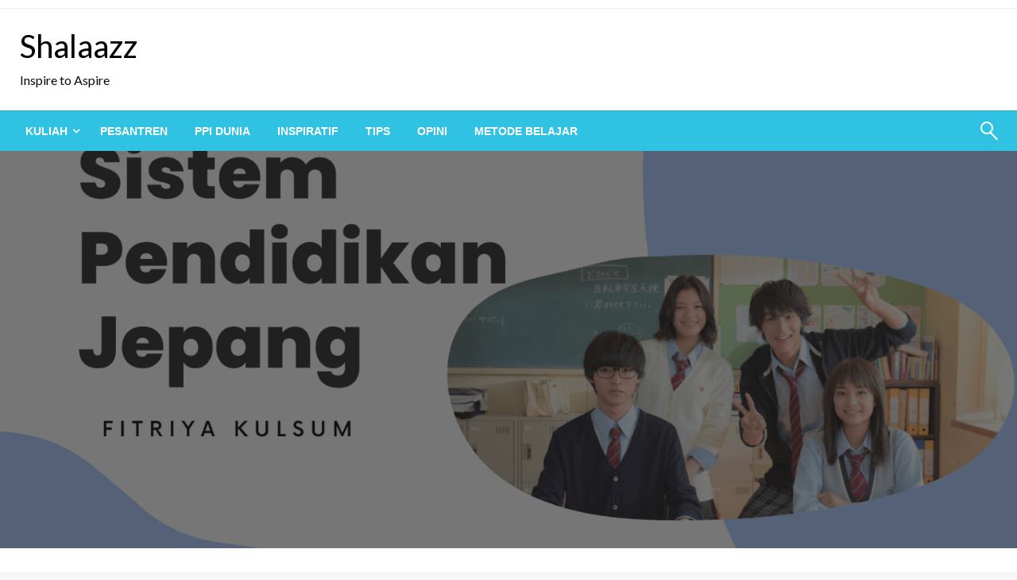

--- FILE ---
content_type: text/html; charset=UTF-8
request_url: https://www.shalaazz.com/8-keunggulan-sistem-pendidikan-negara-jepang-bikin-melek/
body_size: 14347
content:

<!DOCTYPE html>
<html lang="en-US">

<head>
	<meta http-equiv="Content-Type" content="text/html; charset=UTF-8" />
	<meta name="viewport" content="width=device-width, initial-scale=1.0">
		<meta name='robots' content='index, follow, max-image-preview:large, max-snippet:-1, max-video-preview:-1' />
	<style>img:is([sizes="auto" i], [sizes^="auto," i]) { contain-intrinsic-size: 3000px 1500px }</style>
	
	<!-- This site is optimized with the Yoast SEO plugin v25.7 - https://yoast.com/wordpress/plugins/seo/ -->
	<title>8 Keunggulan Sistem Pendidikan Negara Jepang Bikin Melek</title>
	<meta name="description" content="8 Keunggulan Sistem Pendidikan Negara Jepang Bikin Melek - Halo sobat Shalaazz, Indonesia dan Jepang memiliki persamaan yang terletak di" />
	<link rel="canonical" href="https://www.shalaazz.com/8-keunggulan-sistem-pendidikan-negara-jepang-bikin-melek/" />
	<meta property="og:locale" content="en_US" />
	<meta property="og:type" content="article" />
	<meta property="og:title" content="8 Keunggulan Sistem Pendidikan Negara Jepang Bikin Melek" />
	<meta property="og:description" content="8 Keunggulan Sistem Pendidikan Negara Jepang Bikin Melek - Halo sobat Shalaazz, Indonesia dan Jepang memiliki persamaan yang terletak di" />
	<meta property="og:url" content="https://www.shalaazz.com/8-keunggulan-sistem-pendidikan-negara-jepang-bikin-melek/" />
	<meta property="og:site_name" content="Shalaazz" />
	<meta property="article:published_time" content="2018-10-24T14:22:00+00:00" />
	<meta property="article:modified_time" content="2022-11-03T12:20:55+00:00" />
	<meta property="og:image" content="https://www.shalaazz.com/wp-content/uploads/2018/10/sistem-pendidikan-di-jepang.png" />
	<meta property="og:image:width" content="2240" />
	<meta property="og:image:height" content="1260" />
	<meta property="og:image:type" content="image/png" />
	<meta name="author" content="Fitriya Kulsum" />
	<meta name="twitter:card" content="summary_large_image" />
	<meta name="twitter:creator" content="@shalaazzcom" />
	<meta name="twitter:site" content="@shalaazzcom" />
	<meta name="twitter:label1" content="Written by" />
	<meta name="twitter:data1" content="Fitriya Kulsum" />
	<meta name="twitter:label2" content="Est. reading time" />
	<meta name="twitter:data2" content="2 minutes" />
	<script type="application/ld+json" class="yoast-schema-graph">{"@context":"https://schema.org","@graph":[{"@type":"Article","@id":"https://www.shalaazz.com/8-keunggulan-sistem-pendidikan-negara-jepang-bikin-melek/#article","isPartOf":{"@id":"https://www.shalaazz.com/8-keunggulan-sistem-pendidikan-negara-jepang-bikin-melek/"},"author":{"name":"Fitriya Kulsum","@id":"https://www.shalaazz.com/#/schema/person/3c8a15862a11f78b6b6bd071f886e043"},"headline":"8 Keunggulan Sistem Pendidikan Negara Jepang Bikin Melek","datePublished":"2018-10-24T14:22:00+00:00","dateModified":"2022-11-03T12:20:55+00:00","mainEntityOfPage":{"@id":"https://www.shalaazz.com/8-keunggulan-sistem-pendidikan-negara-jepang-bikin-melek/"},"wordCount":425,"publisher":{"@id":"https://www.shalaazz.com/#/schema/person/93fff41b8818cb8ec4c08be16ac78885"},"image":{"@id":"https://www.shalaazz.com/8-keunggulan-sistem-pendidikan-negara-jepang-bikin-melek/#primaryimage"},"thumbnailUrl":"https://www.shalaazz.com/wp-content/uploads/2018/10/sistem-pendidikan-di-jepang.png","keywords":["Sistem Pendidikan"],"articleSection":["Sistem Pendidikan"],"inLanguage":"en-US"},{"@type":"WebPage","@id":"https://www.shalaazz.com/8-keunggulan-sistem-pendidikan-negara-jepang-bikin-melek/","url":"https://www.shalaazz.com/8-keunggulan-sistem-pendidikan-negara-jepang-bikin-melek/","name":"8 Keunggulan Sistem Pendidikan Negara Jepang Bikin Melek","isPartOf":{"@id":"https://www.shalaazz.com/#website"},"primaryImageOfPage":{"@id":"https://www.shalaazz.com/8-keunggulan-sistem-pendidikan-negara-jepang-bikin-melek/#primaryimage"},"image":{"@id":"https://www.shalaazz.com/8-keunggulan-sistem-pendidikan-negara-jepang-bikin-melek/#primaryimage"},"thumbnailUrl":"https://www.shalaazz.com/wp-content/uploads/2018/10/sistem-pendidikan-di-jepang.png","datePublished":"2018-10-24T14:22:00+00:00","dateModified":"2022-11-03T12:20:55+00:00","description":"8 Keunggulan Sistem Pendidikan Negara Jepang Bikin Melek - Halo sobat Shalaazz, Indonesia dan Jepang memiliki persamaan yang terletak di","breadcrumb":{"@id":"https://www.shalaazz.com/8-keunggulan-sistem-pendidikan-negara-jepang-bikin-melek/#breadcrumb"},"inLanguage":"en-US","potentialAction":[{"@type":"ReadAction","target":["https://www.shalaazz.com/8-keunggulan-sistem-pendidikan-negara-jepang-bikin-melek/"]}]},{"@type":"ImageObject","inLanguage":"en-US","@id":"https://www.shalaazz.com/8-keunggulan-sistem-pendidikan-negara-jepang-bikin-melek/#primaryimage","url":"https://www.shalaazz.com/wp-content/uploads/2018/10/sistem-pendidikan-di-jepang.png","contentUrl":"https://www.shalaazz.com/wp-content/uploads/2018/10/sistem-pendidikan-di-jepang.png","width":2240,"height":1260,"caption":"sistem pendidikan di jepang"},{"@type":"BreadcrumbList","@id":"https://www.shalaazz.com/8-keunggulan-sistem-pendidikan-negara-jepang-bikin-melek/#breadcrumb","itemListElement":[{"@type":"ListItem","position":1,"name":"Home","item":"https://www.shalaazz.com/"},{"@type":"ListItem","position":2,"name":"8 Keunggulan Sistem Pendidikan Negara Jepang Bikin Melek"}]},{"@type":"WebSite","@id":"https://www.shalaazz.com/#website","url":"https://www.shalaazz.com/","name":"Shalaazz","description":"Inspire to Aspire","publisher":{"@id":"https://www.shalaazz.com/#/schema/person/93fff41b8818cb8ec4c08be16ac78885"},"potentialAction":[{"@type":"SearchAction","target":{"@type":"EntryPoint","urlTemplate":"https://www.shalaazz.com/?s={search_term_string}"},"query-input":{"@type":"PropertyValueSpecification","valueRequired":true,"valueName":"search_term_string"}}],"inLanguage":"en-US"},{"@type":["Person","Organization"],"@id":"https://www.shalaazz.com/#/schema/person/93fff41b8818cb8ec4c08be16ac78885","name":"Ade Lisna","image":{"@type":"ImageObject","inLanguage":"en-US","@id":"https://www.shalaazz.com/#/schema/person/image/","url":"https://www.shalaazz.com/wp-content/uploads/2020/03/cropped-logo-shalaazz.png","contentUrl":"https://www.shalaazz.com/wp-content/uploads/2020/03/cropped-logo-shalaazz.png","width":512,"height":512,"caption":"Ade Lisna"},"logo":{"@id":"https://www.shalaazz.com/#/schema/person/image/"},"sameAs":["https://www.linimasaade.com"]},{"@type":"Person","@id":"https://www.shalaazz.com/#/schema/person/3c8a15862a11f78b6b6bd071f886e043","name":"Fitriya Kulsum","image":{"@type":"ImageObject","inLanguage":"en-US","@id":"https://www.shalaazz.com/#/schema/person/image/","url":"https://secure.gravatar.com/avatar/178581241a0ec6d848a22b3654b584397e309da4981e6abdb453bfd3124ed66f?s=96&d=wp_user_avatar&r=g","contentUrl":"https://secure.gravatar.com/avatar/178581241a0ec6d848a22b3654b584397e309da4981e6abdb453bfd3124ed66f?s=96&d=wp_user_avatar&r=g","caption":"Fitriya Kulsum"}}]}</script>
	<!-- / Yoast SEO plugin. -->


<link rel='dns-prefetch' href='//fonts.googleapis.com' />
<link rel="alternate" type="application/rss+xml" title="Shalaazz &raquo; Feed" href="https://www.shalaazz.com/feed/" />
<link rel="alternate" type="application/rss+xml" title="Shalaazz &raquo; Comments Feed" href="https://www.shalaazz.com/comments/feed/" />
<script type="text/javascript">
/* <![CDATA[ */
window._wpemojiSettings = {"baseUrl":"https:\/\/s.w.org\/images\/core\/emoji\/16.0.1\/72x72\/","ext":".png","svgUrl":"https:\/\/s.w.org\/images\/core\/emoji\/16.0.1\/svg\/","svgExt":".svg","source":{"concatemoji":"https:\/\/www.shalaazz.com\/wp-includes\/js\/wp-emoji-release.min.js?ver=6.8.3"}};
/*! This file is auto-generated */
!function(s,n){var o,i,e;function c(e){try{var t={supportTests:e,timestamp:(new Date).valueOf()};sessionStorage.setItem(o,JSON.stringify(t))}catch(e){}}function p(e,t,n){e.clearRect(0,0,e.canvas.width,e.canvas.height),e.fillText(t,0,0);var t=new Uint32Array(e.getImageData(0,0,e.canvas.width,e.canvas.height).data),a=(e.clearRect(0,0,e.canvas.width,e.canvas.height),e.fillText(n,0,0),new Uint32Array(e.getImageData(0,0,e.canvas.width,e.canvas.height).data));return t.every(function(e,t){return e===a[t]})}function u(e,t){e.clearRect(0,0,e.canvas.width,e.canvas.height),e.fillText(t,0,0);for(var n=e.getImageData(16,16,1,1),a=0;a<n.data.length;a++)if(0!==n.data[a])return!1;return!0}function f(e,t,n,a){switch(t){case"flag":return n(e,"\ud83c\udff3\ufe0f\u200d\u26a7\ufe0f","\ud83c\udff3\ufe0f\u200b\u26a7\ufe0f")?!1:!n(e,"\ud83c\udde8\ud83c\uddf6","\ud83c\udde8\u200b\ud83c\uddf6")&&!n(e,"\ud83c\udff4\udb40\udc67\udb40\udc62\udb40\udc65\udb40\udc6e\udb40\udc67\udb40\udc7f","\ud83c\udff4\u200b\udb40\udc67\u200b\udb40\udc62\u200b\udb40\udc65\u200b\udb40\udc6e\u200b\udb40\udc67\u200b\udb40\udc7f");case"emoji":return!a(e,"\ud83e\udedf")}return!1}function g(e,t,n,a){var r="undefined"!=typeof WorkerGlobalScope&&self instanceof WorkerGlobalScope?new OffscreenCanvas(300,150):s.createElement("canvas"),o=r.getContext("2d",{willReadFrequently:!0}),i=(o.textBaseline="top",o.font="600 32px Arial",{});return e.forEach(function(e){i[e]=t(o,e,n,a)}),i}function t(e){var t=s.createElement("script");t.src=e,t.defer=!0,s.head.appendChild(t)}"undefined"!=typeof Promise&&(o="wpEmojiSettingsSupports",i=["flag","emoji"],n.supports={everything:!0,everythingExceptFlag:!0},e=new Promise(function(e){s.addEventListener("DOMContentLoaded",e,{once:!0})}),new Promise(function(t){var n=function(){try{var e=JSON.parse(sessionStorage.getItem(o));if("object"==typeof e&&"number"==typeof e.timestamp&&(new Date).valueOf()<e.timestamp+604800&&"object"==typeof e.supportTests)return e.supportTests}catch(e){}return null}();if(!n){if("undefined"!=typeof Worker&&"undefined"!=typeof OffscreenCanvas&&"undefined"!=typeof URL&&URL.createObjectURL&&"undefined"!=typeof Blob)try{var e="postMessage("+g.toString()+"("+[JSON.stringify(i),f.toString(),p.toString(),u.toString()].join(",")+"));",a=new Blob([e],{type:"text/javascript"}),r=new Worker(URL.createObjectURL(a),{name:"wpTestEmojiSupports"});return void(r.onmessage=function(e){c(n=e.data),r.terminate(),t(n)})}catch(e){}c(n=g(i,f,p,u))}t(n)}).then(function(e){for(var t in e)n.supports[t]=e[t],n.supports.everything=n.supports.everything&&n.supports[t],"flag"!==t&&(n.supports.everythingExceptFlag=n.supports.everythingExceptFlag&&n.supports[t]);n.supports.everythingExceptFlag=n.supports.everythingExceptFlag&&!n.supports.flag,n.DOMReady=!1,n.readyCallback=function(){n.DOMReady=!0}}).then(function(){return e}).then(function(){var e;n.supports.everything||(n.readyCallback(),(e=n.source||{}).concatemoji?t(e.concatemoji):e.wpemoji&&e.twemoji&&(t(e.twemoji),t(e.wpemoji)))}))}((window,document),window._wpemojiSettings);
/* ]]> */
</script>
<style id='wp-emoji-styles-inline-css' type='text/css'>

	img.wp-smiley, img.emoji {
		display: inline !important;
		border: none !important;
		box-shadow: none !important;
		height: 1em !important;
		width: 1em !important;
		margin: 0 0.07em !important;
		vertical-align: -0.1em !important;
		background: none !important;
		padding: 0 !important;
	}
</style>
<link rel='stylesheet' id='wp-block-library-css' href='https://www.shalaazz.com/wp-includes/css/dist/block-library/style.min.css?ver=6.8.3' type='text/css' media='all' />
<style id='wp-block-library-theme-inline-css' type='text/css'>
.wp-block-audio :where(figcaption){color:#555;font-size:13px;text-align:center}.is-dark-theme .wp-block-audio :where(figcaption){color:#ffffffa6}.wp-block-audio{margin:0 0 1em}.wp-block-code{border:1px solid #ccc;border-radius:4px;font-family:Menlo,Consolas,monaco,monospace;padding:.8em 1em}.wp-block-embed :where(figcaption){color:#555;font-size:13px;text-align:center}.is-dark-theme .wp-block-embed :where(figcaption){color:#ffffffa6}.wp-block-embed{margin:0 0 1em}.blocks-gallery-caption{color:#555;font-size:13px;text-align:center}.is-dark-theme .blocks-gallery-caption{color:#ffffffa6}:root :where(.wp-block-image figcaption){color:#555;font-size:13px;text-align:center}.is-dark-theme :root :where(.wp-block-image figcaption){color:#ffffffa6}.wp-block-image{margin:0 0 1em}.wp-block-pullquote{border-bottom:4px solid;border-top:4px solid;color:currentColor;margin-bottom:1.75em}.wp-block-pullquote cite,.wp-block-pullquote footer,.wp-block-pullquote__citation{color:currentColor;font-size:.8125em;font-style:normal;text-transform:uppercase}.wp-block-quote{border-left:.25em solid;margin:0 0 1.75em;padding-left:1em}.wp-block-quote cite,.wp-block-quote footer{color:currentColor;font-size:.8125em;font-style:normal;position:relative}.wp-block-quote:where(.has-text-align-right){border-left:none;border-right:.25em solid;padding-left:0;padding-right:1em}.wp-block-quote:where(.has-text-align-center){border:none;padding-left:0}.wp-block-quote.is-large,.wp-block-quote.is-style-large,.wp-block-quote:where(.is-style-plain){border:none}.wp-block-search .wp-block-search__label{font-weight:700}.wp-block-search__button{border:1px solid #ccc;padding:.375em .625em}:where(.wp-block-group.has-background){padding:1.25em 2.375em}.wp-block-separator.has-css-opacity{opacity:.4}.wp-block-separator{border:none;border-bottom:2px solid;margin-left:auto;margin-right:auto}.wp-block-separator.has-alpha-channel-opacity{opacity:1}.wp-block-separator:not(.is-style-wide):not(.is-style-dots){width:100px}.wp-block-separator.has-background:not(.is-style-dots){border-bottom:none;height:1px}.wp-block-separator.has-background:not(.is-style-wide):not(.is-style-dots){height:2px}.wp-block-table{margin:0 0 1em}.wp-block-table td,.wp-block-table th{word-break:normal}.wp-block-table :where(figcaption){color:#555;font-size:13px;text-align:center}.is-dark-theme .wp-block-table :where(figcaption){color:#ffffffa6}.wp-block-video :where(figcaption){color:#555;font-size:13px;text-align:center}.is-dark-theme .wp-block-video :where(figcaption){color:#ffffffa6}.wp-block-video{margin:0 0 1em}:root :where(.wp-block-template-part.has-background){margin-bottom:0;margin-top:0;padding:1.25em 2.375em}
</style>
<style id='classic-theme-styles-inline-css' type='text/css'>
/*! This file is auto-generated */
.wp-block-button__link{color:#fff;background-color:#32373c;border-radius:9999px;box-shadow:none;text-decoration:none;padding:calc(.667em + 2px) calc(1.333em + 2px);font-size:1.125em}.wp-block-file__button{background:#32373c;color:#fff;text-decoration:none}
</style>
<style id='global-styles-inline-css' type='text/css'>
:root{--wp--preset--aspect-ratio--square: 1;--wp--preset--aspect-ratio--4-3: 4/3;--wp--preset--aspect-ratio--3-4: 3/4;--wp--preset--aspect-ratio--3-2: 3/2;--wp--preset--aspect-ratio--2-3: 2/3;--wp--preset--aspect-ratio--16-9: 16/9;--wp--preset--aspect-ratio--9-16: 9/16;--wp--preset--color--black: #000000;--wp--preset--color--cyan-bluish-gray: #abb8c3;--wp--preset--color--white: #ffffff;--wp--preset--color--pale-pink: #f78da7;--wp--preset--color--vivid-red: #cf2e2e;--wp--preset--color--luminous-vivid-orange: #ff6900;--wp--preset--color--luminous-vivid-amber: #fcb900;--wp--preset--color--light-green-cyan: #7bdcb5;--wp--preset--color--vivid-green-cyan: #00d084;--wp--preset--color--pale-cyan-blue: #8ed1fc;--wp--preset--color--vivid-cyan-blue: #0693e3;--wp--preset--color--vivid-purple: #9b51e0;--wp--preset--color--strong-blue: #0073aa;--wp--preset--color--lighter-blue: #229fd8;--wp--preset--color--very-light-gray: #eee;--wp--preset--color--very-dark-gray: #444;--wp--preset--gradient--vivid-cyan-blue-to-vivid-purple: linear-gradient(135deg,rgba(6,147,227,1) 0%,rgb(155,81,224) 100%);--wp--preset--gradient--light-green-cyan-to-vivid-green-cyan: linear-gradient(135deg,rgb(122,220,180) 0%,rgb(0,208,130) 100%);--wp--preset--gradient--luminous-vivid-amber-to-luminous-vivid-orange: linear-gradient(135deg,rgba(252,185,0,1) 0%,rgba(255,105,0,1) 100%);--wp--preset--gradient--luminous-vivid-orange-to-vivid-red: linear-gradient(135deg,rgba(255,105,0,1) 0%,rgb(207,46,46) 100%);--wp--preset--gradient--very-light-gray-to-cyan-bluish-gray: linear-gradient(135deg,rgb(238,238,238) 0%,rgb(169,184,195) 100%);--wp--preset--gradient--cool-to-warm-spectrum: linear-gradient(135deg,rgb(74,234,220) 0%,rgb(151,120,209) 20%,rgb(207,42,186) 40%,rgb(238,44,130) 60%,rgb(251,105,98) 80%,rgb(254,248,76) 100%);--wp--preset--gradient--blush-light-purple: linear-gradient(135deg,rgb(255,206,236) 0%,rgb(152,150,240) 100%);--wp--preset--gradient--blush-bordeaux: linear-gradient(135deg,rgb(254,205,165) 0%,rgb(254,45,45) 50%,rgb(107,0,62) 100%);--wp--preset--gradient--luminous-dusk: linear-gradient(135deg,rgb(255,203,112) 0%,rgb(199,81,192) 50%,rgb(65,88,208) 100%);--wp--preset--gradient--pale-ocean: linear-gradient(135deg,rgb(255,245,203) 0%,rgb(182,227,212) 50%,rgb(51,167,181) 100%);--wp--preset--gradient--electric-grass: linear-gradient(135deg,rgb(202,248,128) 0%,rgb(113,206,126) 100%);--wp--preset--gradient--midnight: linear-gradient(135deg,rgb(2,3,129) 0%,rgb(40,116,252) 100%);--wp--preset--font-size--small: 13px;--wp--preset--font-size--medium: 20px;--wp--preset--font-size--large: 36px;--wp--preset--font-size--x-large: 42px;--wp--preset--spacing--20: 0.44rem;--wp--preset--spacing--30: 0.67rem;--wp--preset--spacing--40: 1rem;--wp--preset--spacing--50: 1.5rem;--wp--preset--spacing--60: 2.25rem;--wp--preset--spacing--70: 3.38rem;--wp--preset--spacing--80: 5.06rem;--wp--preset--shadow--natural: 6px 6px 9px rgba(0, 0, 0, 0.2);--wp--preset--shadow--deep: 12px 12px 50px rgba(0, 0, 0, 0.4);--wp--preset--shadow--sharp: 6px 6px 0px rgba(0, 0, 0, 0.2);--wp--preset--shadow--outlined: 6px 6px 0px -3px rgba(255, 255, 255, 1), 6px 6px rgba(0, 0, 0, 1);--wp--preset--shadow--crisp: 6px 6px 0px rgba(0, 0, 0, 1);}:where(.is-layout-flex){gap: 0.5em;}:where(.is-layout-grid){gap: 0.5em;}body .is-layout-flex{display: flex;}.is-layout-flex{flex-wrap: wrap;align-items: center;}.is-layout-flex > :is(*, div){margin: 0;}body .is-layout-grid{display: grid;}.is-layout-grid > :is(*, div){margin: 0;}:where(.wp-block-columns.is-layout-flex){gap: 2em;}:where(.wp-block-columns.is-layout-grid){gap: 2em;}:where(.wp-block-post-template.is-layout-flex){gap: 1.25em;}:where(.wp-block-post-template.is-layout-grid){gap: 1.25em;}.has-black-color{color: var(--wp--preset--color--black) !important;}.has-cyan-bluish-gray-color{color: var(--wp--preset--color--cyan-bluish-gray) !important;}.has-white-color{color: var(--wp--preset--color--white) !important;}.has-pale-pink-color{color: var(--wp--preset--color--pale-pink) !important;}.has-vivid-red-color{color: var(--wp--preset--color--vivid-red) !important;}.has-luminous-vivid-orange-color{color: var(--wp--preset--color--luminous-vivid-orange) !important;}.has-luminous-vivid-amber-color{color: var(--wp--preset--color--luminous-vivid-amber) !important;}.has-light-green-cyan-color{color: var(--wp--preset--color--light-green-cyan) !important;}.has-vivid-green-cyan-color{color: var(--wp--preset--color--vivid-green-cyan) !important;}.has-pale-cyan-blue-color{color: var(--wp--preset--color--pale-cyan-blue) !important;}.has-vivid-cyan-blue-color{color: var(--wp--preset--color--vivid-cyan-blue) !important;}.has-vivid-purple-color{color: var(--wp--preset--color--vivid-purple) !important;}.has-black-background-color{background-color: var(--wp--preset--color--black) !important;}.has-cyan-bluish-gray-background-color{background-color: var(--wp--preset--color--cyan-bluish-gray) !important;}.has-white-background-color{background-color: var(--wp--preset--color--white) !important;}.has-pale-pink-background-color{background-color: var(--wp--preset--color--pale-pink) !important;}.has-vivid-red-background-color{background-color: var(--wp--preset--color--vivid-red) !important;}.has-luminous-vivid-orange-background-color{background-color: var(--wp--preset--color--luminous-vivid-orange) !important;}.has-luminous-vivid-amber-background-color{background-color: var(--wp--preset--color--luminous-vivid-amber) !important;}.has-light-green-cyan-background-color{background-color: var(--wp--preset--color--light-green-cyan) !important;}.has-vivid-green-cyan-background-color{background-color: var(--wp--preset--color--vivid-green-cyan) !important;}.has-pale-cyan-blue-background-color{background-color: var(--wp--preset--color--pale-cyan-blue) !important;}.has-vivid-cyan-blue-background-color{background-color: var(--wp--preset--color--vivid-cyan-blue) !important;}.has-vivid-purple-background-color{background-color: var(--wp--preset--color--vivid-purple) !important;}.has-black-border-color{border-color: var(--wp--preset--color--black) !important;}.has-cyan-bluish-gray-border-color{border-color: var(--wp--preset--color--cyan-bluish-gray) !important;}.has-white-border-color{border-color: var(--wp--preset--color--white) !important;}.has-pale-pink-border-color{border-color: var(--wp--preset--color--pale-pink) !important;}.has-vivid-red-border-color{border-color: var(--wp--preset--color--vivid-red) !important;}.has-luminous-vivid-orange-border-color{border-color: var(--wp--preset--color--luminous-vivid-orange) !important;}.has-luminous-vivid-amber-border-color{border-color: var(--wp--preset--color--luminous-vivid-amber) !important;}.has-light-green-cyan-border-color{border-color: var(--wp--preset--color--light-green-cyan) !important;}.has-vivid-green-cyan-border-color{border-color: var(--wp--preset--color--vivid-green-cyan) !important;}.has-pale-cyan-blue-border-color{border-color: var(--wp--preset--color--pale-cyan-blue) !important;}.has-vivid-cyan-blue-border-color{border-color: var(--wp--preset--color--vivid-cyan-blue) !important;}.has-vivid-purple-border-color{border-color: var(--wp--preset--color--vivid-purple) !important;}.has-vivid-cyan-blue-to-vivid-purple-gradient-background{background: var(--wp--preset--gradient--vivid-cyan-blue-to-vivid-purple) !important;}.has-light-green-cyan-to-vivid-green-cyan-gradient-background{background: var(--wp--preset--gradient--light-green-cyan-to-vivid-green-cyan) !important;}.has-luminous-vivid-amber-to-luminous-vivid-orange-gradient-background{background: var(--wp--preset--gradient--luminous-vivid-amber-to-luminous-vivid-orange) !important;}.has-luminous-vivid-orange-to-vivid-red-gradient-background{background: var(--wp--preset--gradient--luminous-vivid-orange-to-vivid-red) !important;}.has-very-light-gray-to-cyan-bluish-gray-gradient-background{background: var(--wp--preset--gradient--very-light-gray-to-cyan-bluish-gray) !important;}.has-cool-to-warm-spectrum-gradient-background{background: var(--wp--preset--gradient--cool-to-warm-spectrum) !important;}.has-blush-light-purple-gradient-background{background: var(--wp--preset--gradient--blush-light-purple) !important;}.has-blush-bordeaux-gradient-background{background: var(--wp--preset--gradient--blush-bordeaux) !important;}.has-luminous-dusk-gradient-background{background: var(--wp--preset--gradient--luminous-dusk) !important;}.has-pale-ocean-gradient-background{background: var(--wp--preset--gradient--pale-ocean) !important;}.has-electric-grass-gradient-background{background: var(--wp--preset--gradient--electric-grass) !important;}.has-midnight-gradient-background{background: var(--wp--preset--gradient--midnight) !important;}.has-small-font-size{font-size: var(--wp--preset--font-size--small) !important;}.has-medium-font-size{font-size: var(--wp--preset--font-size--medium) !important;}.has-large-font-size{font-size: var(--wp--preset--font-size--large) !important;}.has-x-large-font-size{font-size: var(--wp--preset--font-size--x-large) !important;}
:where(.wp-block-post-template.is-layout-flex){gap: 1.25em;}:where(.wp-block-post-template.is-layout-grid){gap: 1.25em;}
:where(.wp-block-columns.is-layout-flex){gap: 2em;}:where(.wp-block-columns.is-layout-grid){gap: 2em;}
:root :where(.wp-block-pullquote){font-size: 1.5em;line-height: 1.6;}
</style>
<link rel='stylesheet' id='newspaperss_core-css' href='https://www.shalaazz.com/wp-content/themes/newspaperss/css/newspaperss.min.css?ver=1.0' type='text/css' media='all' />
<link rel='stylesheet' id='fontawesome-css' href='https://www.shalaazz.com/wp-content/themes/newspaperss/fonts/awesome/css/font-awesome.min.css?ver=1' type='text/css' media='all' />
<link rel='stylesheet' id='newspaperss-fonts-css' href='//fonts.googleapis.com/css?family=Ubuntu%3A400%2C500%2C700%7CLato%3A400%2C700%2C400italic%2C700italic%7COpen+Sans%3A400%2C400italic%2C700&#038;subset=latin%2Clatin-ext' type='text/css' media='all' />
<link rel='stylesheet' id='newspaperss-style-css' href='https://www.shalaazz.com/wp-content/themes/newspaperss/style.css?ver=1.1.0' type='text/css' media='all' />
<style id='newspaperss-style-inline-css' type='text/css'>
.tagcloud a ,
	.post-cat-info a,
	.lates-post-warp .button.secondary,
	.comment-form .form-submit input#submit,
	a.box-comment-btn,
	.comment-form .form-submit input[type='submit'],
	h2.comment-reply-title,
	.widget_search .search-submit,
	.woocommerce nav.woocommerce-pagination ul li span.current,
	.woocommerce ul.products li.product .button,
	.woocommerce div.product form.cart .button,
	.woocommerce #respond input#submit.alt, .woocommerce a.button.alt,
	.woocommerce button.button.alt, .woocommerce input.button.alt,
	.woocommerce #respond input#submit, .woocommerce a.button,
	.woocommerce button.button, .woocommerce input.button,
	.pagination li a,
	.author-links a,
	#blog-content .navigation .nav-links .current,
	.bubbly-button,
	.scroll_to_top
	{
		color: #ffffff !important;
	}.tagcloud a:hover ,
		.post-cat-info a:hover,
		.lates-post-warp .button.secondary:hover,
		.comment-form .form-submit input#submit:hover,
		a.box-comment-btn:hover,
		.comment-form .form-submit input[type='submit']:hover,
		.widget_search .search-submit:hover,
		.pagination li a:hover,
		.author-links a:hover,
		.head-bottom-area  .is-dropdown-submenu .is-dropdown-submenu-item :hover,
		.woocommerce div.product div.summary a,
		.bubbly-button:hover,
		.slider-right .post-header .post-cat-info .cat-info-el:hover
		{
			color: #ffffff !important;
		}.slider-container .cat-info-el,
		.slider-right .post-header .post-cat-info .cat-info-el
		{
			color: #ffffff !important;
		}
		woocommerce-product-details__short-description,
		.woocommerce div.product .product_title,
		.woocommerce div.product p.price,
		.woocommerce div.product span.price
		{
			color: #232323 ;
		}#footer .top-footer-wrap .textwidget p,
		#footer .top-footer-wrap,
		#footer .block-content-recent .card-section .post-list .post-title a,
		#footer .block-content-recent .post-list .post-meta-info .meta-info-el,
		#footer .widget_nav_menu .widget li a,
		#footer .widget li a
		{
			color: #ffffff  ;
		}.head-bottom-area .dropdown.menu a,
	.search-wrap .search-field,
	.head-bottom-area .dropdown.menu .is-dropdown-submenu > li a,
	.home .head-bottom-area .dropdown.menu .current-menu-item a
	{
		color: #fff  ;
	}
	.search-wrap::before
	{
		background-color: #fff  ;
	}
	.search-wrap
	{
		border-color: #fff  ;
	}
	.main-menu .is-dropdown-submenu .is-dropdown-submenu-parent.opens-left > a::after,
	.is-dropdown-submenu .is-dropdown-submenu-parent.opens-right > a::after
	{
		border-right-color: #fff  ;
	}
</style>
<script type="text/javascript" src="https://www.shalaazz.com/wp-includes/js/jquery/jquery.min.js?ver=3.7.1" id="jquery-core-js"></script>
<script type="text/javascript" src="https://www.shalaazz.com/wp-includes/js/jquery/jquery-migrate.min.js?ver=3.4.1" id="jquery-migrate-js"></script>
<script type="text/javascript" src="https://www.shalaazz.com/wp-content/themes/newspaperss/js/newspaperss.min.js?ver=1" id="newspaperss_js-js"></script>
<script type="text/javascript" src="https://www.shalaazz.com/wp-content/themes/newspaperss/js/newspaperss_other.min.js?ver=1" id="newspaperss_other-js"></script>
<link rel="https://api.w.org/" href="https://www.shalaazz.com/wp-json/" /><link rel="alternate" title="JSON" type="application/json" href="https://www.shalaazz.com/wp-json/wp/v2/posts/472" /><link rel="EditURI" type="application/rsd+xml" title="RSD" href="https://www.shalaazz.com/xmlrpc.php?rsd" />
<meta name="generator" content="WordPress 6.8.3" />
<link rel='shortlink' href='https://www.shalaazz.com/?p=472' />
<link rel="alternate" title="oEmbed (JSON)" type="application/json+oembed" href="https://www.shalaazz.com/wp-json/oembed/1.0/embed?url=https%3A%2F%2Fwww.shalaazz.com%2F8-keunggulan-sistem-pendidikan-negara-jepang-bikin-melek%2F" />
<link rel="alternate" title="oEmbed (XML)" type="text/xml+oembed" href="https://www.shalaazz.com/wp-json/oembed/1.0/embed?url=https%3A%2F%2Fwww.shalaazz.com%2F8-keunggulan-sistem-pendidikan-negara-jepang-bikin-melek%2F&#038;format=xml" />
<link rel="icon" href="https://www.shalaazz.com/wp-content/uploads/2020/03/cropped-logo-shalaazz-120x120.png" sizes="32x32" />
<link rel="icon" href="https://www.shalaazz.com/wp-content/uploads/2020/03/cropped-logo-shalaazz-300x300.png" sizes="192x192" />
<link rel="apple-touch-icon" href="https://www.shalaazz.com/wp-content/uploads/2020/03/cropped-logo-shalaazz-300x300.png" />
<meta name="msapplication-TileImage" content="https://www.shalaazz.com/wp-content/uploads/2020/03/cropped-logo-shalaazz-300x300.png" />
<style id="kirki-inline-styles">.postpage_subheader{background-color:#1c2127;}#topmenu .top-bar .top-bar-left .menu a{font-size:0.75rem;}.head-bottom-area .dropdown.menu .current-menu-item a{color:#2fc2e3;}.head-bottom-area .dropdown.menu a{font-family:sans-serif;font-size:14px;font-weight:700;text-transform:uppercase;}#main-content-sticky{background:#fff;}body{font-size:inherit;line-height:1.6;text-transform:none;}.slider-container .post-header-outer{background:rgba(0,0,0,0.14);}.slider-container .cat-info-el,.slider-right .post-header .post-cat-info .cat-info-el{background-color:#32e2bd;}.woocommerce .button{-webkit-box-shadow:0 2px 2px 0 rgba(0,188,212,0.3), 0 3px 1px -2px rgba(0,188,212,0.3), 0 1px 5px 0 rgba(0,188,212,0.3);-moz-box-shadow:0 2px 2px 0 rgba(0,188,212,0.3), 0 3px 1px -2px rgba(0,188,212,0.3), 0 1px 5px 0 rgba(0,188,212,0.3);box-shadow:0 2px 2px 0 rgba(0,188,212,0.3), 0 3px 1px -2px rgba(0,188,212,0.3), 0 1px 5px 0 rgba(0,188,212,0.3);}.woocommerce .button:hover{-webkit-box-shadow:-1px 11px 23px -4px rgba(0,188,212,0.3),1px -1.5px 11px -2px  rgba(0,188,212,0.3);-moz-box-shadow:-1px 11px 23px -4px rgba(0,188,212,0.3),1px -1.5px 11px -2px  rgba(0,188,212,0.3);box-shadow:-1px 11px 23px -4px rgba(0,188,212,0.3),1px -1.5px 11px -2px  rgba(0,188,212,0.3);}a:hover,.off-canvas .fa-window-close:focus,.tagcloud a:hover,.single-nav .nav-left a:hover, .single-nav .nav-right a:hover,.comment-title h2:hover,h2.comment-reply-title:hover,.meta-info-comment .comments-link a:hover,.woocommerce div.product div.summary a:hover{color:#2f2f2f;}bubbly-button:focus,.slider-right .post-header .post-cat-info .cat-info-el:hover,.bubbly-button:hover,.head-bottom-area .desktop-menu .is-dropdown-submenu-parent .is-dropdown-submenu li a:hover,.tagcloud a:hover,.viewall-text .button.secondary:hover,.single-nav a:hover>.newspaper-nav-icon,.pagination .current:hover,.pagination li a:hover,.widget_search .search-submit:hover,.comment-form .form-submit input#submit:hover, a.box-comment-btn:hover, .comment-form .form-submit input[type="submit"]:hover,.cat-info-el:hover,.comment-list .comment-reply-link:hover,.bubbly-button:active{background:#2f2f2f;}.viewall-text .shadow:hover{-webkit-box-shadow:-1px 11px 15px -8px rgba(47,47,47,0.43);-moz-box-shadow:-1px 11px 15px -8px rgba(47,47,47,0.43);box-shadow:-1px 11px 15px -8px rgba(47,47,47,0.43);}.bubbly-button:hover,.bubbly-button:active{-webkit-box-shadow:0 2px 15px rgba(47,47,47,0.43);;-moz-box-shadow:0 2px 15px rgba(47,47,47,0.43);;box-shadow:0 2px 15px rgba(47,47,47,0.43);;}.comment-form textarea:focus,.comment-form input[type="text"]:focus,.comment-form input[type="search"]:focus,.comment-form input[type="tel"]:focus,.comment-form input[type="email"]:focus,.comment-form [type=url]:focus,.comment-form [type=password]:focus{-webkit-box-shadow:0 2px 3px rgba(47,47,47,0.43);;-moz-box-shadow:0 2px 3px rgba(47,47,47,0.43);;box-shadow:0 2px 3px rgba(47,47,47,0.43);;}a:focus{outline-color:#2f2f2f;text-decoration-color:#2f2f2f;}.sliderlink:focus,.slider-right .thumbnail-post a:focus img{border-color:#2f2f2f;}.bubbly-button:before,.bubbly-button:after{background-image:radial-gradient(circle,#2f2f2f 20%, transparent 20%), radial-gradient(circle, transparent 20%, #2f2f2f 20%, transparent 30%), radial-gradient(circle, #2f2f2f 20%, transparent 20%), radial-gradient(circle, #2f2f2f 20%, transparent 20%), radial-gradient(circle, transparent 10%, #2f2f2f 15%, transparent 20%), radial-gradient(circle, #2f2f2f 20%, transparent 20%), radial-gradient(circle, #2f2f2f 20%, transparent 20%), radial-gradient(circle, #2f2f2f 20%, transparent 20%), radial-gradient(circle, #2f2f2f 20%, transparent 20%);;;}.block-header-wrap .block-title,.widget-title h3{color:#0a0a0a;}.block-header-wrap .block-title h3,.widget-title h3{border-bottom-color:#0a0a0a;}#sub_banner .breadcrumb-wraps .breadcrumbs li,#sub_banner .heade-content h1,.heade-content h1,.breadcrumbs li,.breadcrumbs a,.breadcrumbs li:not(:last-child)::after{color:#fff;}#sub_banner.sub_header_page .heade-content h1{color:#0a0a0a;}#footer .top-footer-wrap{background-color:#282828;}#footer .block-header-wrap .block-title h3,#footer .widget-title h3{color:#e3e3e3;border-bottom-color:#e3e3e3;}#footer .footer-copyright-wrap{background-color:#242424;}#footer .footer-copyright-text,.footer-copyright-text p,.footer-copyright-text li,.footer-copyright-text ul,.footer-copyright-text ol,.footer-copyright-text{color:#fff;}.woo-header-newspaperss{background:linear-gradient(to top, #f77062 0%, #fe5196 100%);;}.heade-content.woo-header-newspaperss h1,.woocommerce .woocommerce-breadcrumb a,.woocommerce .breadcrumbs li{color:#020202;}@media screen and (min-width: 64em){#wrapper{margin-top:0px;margin-bottom:0px;}}</style>	<meta name="google-adsense-account" content="ca-pub-1333393133177164">
</head>

<body class="wp-singular post-template-default single single-post postid-472 single-format-standard wp-theme-newspaperss" id="top">
		<a class="skip-link screen-reader-text" href="#main-content-sticky">
		Skip to content	</a>

	<div id="wrapper" class="grid-container no-padding small-full  z-depth-2">
		<!-- Site HEADER -->
					<div id="topmenu"   >
  <div  class="grid-container">
    <div class="top-bar">
      <div class="top-bar-left">
                </div>
      <div class="top-bar-right">
                      <div class="social-btns">

                                </div>
            </div>
    </div>
  </div>
</div>
				<header id="header-top" class="header-area">
			
<div class="head-top-area " >
  <div class="grid-container ">
        <div id="main-header" class="grid-x grid-padding-x grid-margin-y align-justify ">
      <!--  Logo -->
            <div class="cell  align-self-middle auto medium-order-1  ">
        <div id="site-title">
                    <h1 class="site-title">
            <a href="https://www.shalaazz.com/" rel="home">Shalaazz</a>
          </h1>
                      <p class="site-description">Inspire to Aspire</p>
                  </div>
      </div>
      <!-- /.End Of Logo -->
          </div>
  </div>
</div>			<!-- Mobile Menu -->
			<!-- Mobile Menu -->

<div class="off-canvas-wrapper " >
  <div class="reveal reveal-menu position-right off-canvas animated " id="mobile-menu-newspaperss" data-reveal >
    <button class="reveal-b-close " aria-label="Close menu" type="button" data-close>
      <i class="fa fa-window-close" aria-hidden="true"></i>
    </button>
    <div class="multilevel-offcanvas " >
       <ul id="menu-kategori" class="vertical menu accordion-menu " data-accordion-menu data-close-on-click-inside="false"><li id="menu-item-3974" class="menu-item menu-item-type-taxonomy menu-item-object-category menu-item-has-children menu-item-3974"><a href="https://www.shalaazz.com/kategori/kuliah/">Kuliah</a>
<ul class="vertical menu nested">
	<li id="menu-item-5480" class="menu-item menu-item-type-taxonomy menu-item-object-category menu-item-5480"><a href="https://www.shalaazz.com/kategori/politeknik/">Politeknik</a></li>
	<li id="menu-item-5479" class="menu-item menu-item-type-taxonomy menu-item-object-category menu-item-5479"><a href="https://www.shalaazz.com/kategori/institut/">Institut</a></li>
	<li id="menu-item-3981" class="menu-item menu-item-type-taxonomy menu-item-object-category menu-item-3981"><a href="https://www.shalaazz.com/kategori/rangking/">Rangking</a></li>
	<li id="menu-item-5482" class="menu-item menu-item-type-taxonomy menu-item-object-category menu-item-5482"><a href="https://www.shalaazz.com/kategori/universitas/">Universitas</a></li>
	<li id="menu-item-3980" class="menu-item menu-item-type-taxonomy menu-item-object-category menu-item-3980"><a href="https://www.shalaazz.com/kategori/prospek-kerja/">Prospek Kerja</a></li>
</ul>
</li>
<li id="menu-item-3977" class="menu-item menu-item-type-taxonomy menu-item-object-category menu-item-3977"><a href="https://www.shalaazz.com/kategori/pesantren/">Pesantren</a></li>
<li id="menu-item-3979" class="menu-item menu-item-type-taxonomy menu-item-object-category menu-item-3979"><a href="https://www.shalaazz.com/kategori/ppi-dunia/">PPI DUNIA</a></li>
<li id="menu-item-3972" class="menu-item menu-item-type-taxonomy menu-item-object-category menu-item-3972"><a href="https://www.shalaazz.com/kategori/inspiratif/">Inspiratif</a></li>
<li id="menu-item-3968" class="menu-item menu-item-type-taxonomy menu-item-object-category menu-item-3968"><a href="https://www.shalaazz.com/kategori/tips/">Tips</a></li>
<li id="menu-item-3969" class="menu-item menu-item-type-taxonomy menu-item-object-category menu-item-3969"><a href="https://www.shalaazz.com/kategori/opini/">Opini</a></li>
<li id="menu-item-3975" class="menu-item menu-item-type-taxonomy menu-item-object-category menu-item-3975"><a href="https://www.shalaazz.com/kategori/metode-belajar/">Metode Belajar</a></li>
</ul>    </div>
  </div>

  <div class="mobile-menu off-canvas-content" data-off-canvas-content >
        <div class="title-bar no-js "  data-hide-for="large" data-sticky data-margin-top="0" data-top-anchor="main-content-sticky" data-sticky-on="small"  >
      <div class="title-bar-left ">
        <div class="logo title-bar-title ">
                    <h1 class="site-title">
            <a href="https://www.shalaazz.com/" rel="home">Shalaazz</a>
          </h1>
                          <p class="site-description">Inspire to Aspire</p>
                      </div>
      </div>
      <div class="top-bar-right">
        <div class="title-bar-right nav-bar">
          <li>
            <button class="offcanvas-trigger" type="button" data-open="mobile-menu-newspaperss">

              <div class="hamburger">
                <span class="line"></span>
                <span class="line"></span>
                <span class="line"></span>
              </div>
            </button>
          </li>
        </div>
      </div>
    </div>
  </div>
</div>
			<!-- Mobile Menu -->
			<!-- Start Of bottom Head -->
			<div id="header-bottom" class="head-bottom-area animated"  data-sticky data-sticky-on="large" data-options="marginTop:0;" style="width:100%" data-top-anchor="main-content-sticky" >
				<div class="grid-container">
					<div class="top-bar main-menu no-js" id="the-menu">
												<div class="menu-position left" data-magellan data-magellan-top-offset="60">
															<ul id="menu-kategori-1 " class="horizontal menu  desktop-menu" data-responsive-menu="dropdown"  data-trap-focus="true"  ><li class="menu-item menu-item-type-taxonomy menu-item-object-category menu-item-has-children menu-item-3974"><a href="https://www.shalaazz.com/kategori/kuliah/">Kuliah</a>
<ul class="menu">
	<li class="menu-item menu-item-type-taxonomy menu-item-object-category menu-item-5480"><a href="https://www.shalaazz.com/kategori/politeknik/">Politeknik</a></li>
	<li class="menu-item menu-item-type-taxonomy menu-item-object-category menu-item-5479"><a href="https://www.shalaazz.com/kategori/institut/">Institut</a></li>
	<li class="menu-item menu-item-type-taxonomy menu-item-object-category menu-item-3981"><a href="https://www.shalaazz.com/kategori/rangking/">Rangking</a></li>
	<li class="menu-item menu-item-type-taxonomy menu-item-object-category menu-item-5482"><a href="https://www.shalaazz.com/kategori/universitas/">Universitas</a></li>
	<li class="menu-item menu-item-type-taxonomy menu-item-object-category menu-item-3980"><a href="https://www.shalaazz.com/kategori/prospek-kerja/">Prospek Kerja</a></li>
</ul>
</li>
<li class="menu-item menu-item-type-taxonomy menu-item-object-category menu-item-3977"><a href="https://www.shalaazz.com/kategori/pesantren/">Pesantren</a></li>
<li class="menu-item menu-item-type-taxonomy menu-item-object-category menu-item-3979"><a href="https://www.shalaazz.com/kategori/ppi-dunia/">PPI DUNIA</a></li>
<li class="menu-item menu-item-type-taxonomy menu-item-object-category menu-item-3972"><a href="https://www.shalaazz.com/kategori/inspiratif/">Inspiratif</a></li>
<li class="menu-item menu-item-type-taxonomy menu-item-object-category menu-item-3968"><a href="https://www.shalaazz.com/kategori/tips/">Tips</a></li>
<li class="menu-item menu-item-type-taxonomy menu-item-object-category menu-item-3969"><a href="https://www.shalaazz.com/kategori/opini/">Opini</a></li>
<li class="menu-item menu-item-type-taxonomy menu-item-object-category menu-item-3975"><a href="https://www.shalaazz.com/kategori/metode-belajar/">Metode Belajar</a></li>
</ul>													</div>
						<div class="search-wrap" open-search>
							<form role="search" method="get" class="search-form" action="https://www.shalaazz.com/">
				<label>
					<span class="screen-reader-text">Search for:</span>
					<input type="search" class="search-field" placeholder="Search &hellip;" value="" name="s" />
				</label>
				<input type="submit" class="search-submit" value="Search" />
			</form>							<span class="eks" close-search></span>
							<i class="fa fa-search"></i>
						</div>
					</div>
					<!--/ #navmenu-->
				</div>
			</div>
			<!-- Start Of bottom Head -->
		</header>
		<div id="main-content-sticky">
<div class="single-post-outer clearfix">
			<!-- Header image-->
				<div class="single-post-feat-bg-outer">
			<div class="single-post-thumb-outer">
				<div class="post-thumb">
					<a href="https://www.shalaazz.com/8-keunggulan-sistem-pendidikan-negara-jepang-bikin-melek/"><img width="1067" height="600" src="https://www.shalaazz.com/wp-content/uploads/2018/10/sistem-pendidikan-di-jepang.png" class="float-center object-fit-img wp-post-image" alt="sistem pendidikan di jepang" decoding="async" fetchpriority="high" srcset="https://www.shalaazz.com/wp-content/uploads/2018/10/sistem-pendidikan-di-jepang.png 2240w, https://www.shalaazz.com/wp-content/uploads/2018/10/sistem-pendidikan-di-jepang-300x169.png 300w, https://www.shalaazz.com/wp-content/uploads/2018/10/sistem-pendidikan-di-jepang-1024x576.png 1024w, https://www.shalaazz.com/wp-content/uploads/2018/10/sistem-pendidikan-di-jepang-768x432.png 768w, https://www.shalaazz.com/wp-content/uploads/2018/10/sistem-pendidikan-di-jepang-1536x864.png 1536w, https://www.shalaazz.com/wp-content/uploads/2018/10/sistem-pendidikan-di-jepang-2048x1152.png 2048w" sizes="(max-width: 1067px) 100vw, 1067px" /></a>				</div>
			</div>
		</div>
		<!-- Header image-->
		<div class="grid-container">
		<div class="grid-x grid-padding-x align-center single-wrap ">
																	<div class="cell large-auto  small-12 ">
						<article class="single-post-wrap " id="post-472">
							<div class="single-post-content-wrap">
								<div class="single-post-header">
																			<div class="single-post-top">
											<!-- post top-->
											<div class="grid-x ">
												<div class="cell large-12 small-12 ">
													<div class="breadcrumb-wrap">
														<ul id="breadcrumbs" class="breadcrumbs"><li class="item-home"><a class="bread-link bread-home" href="https://www.shalaazz.com" title="Homepage">Homepage</a></li><li class="item-cat item-cat-1279 item-cat-sistem-pendidikan-sistem"><a class="bread-cat bread-cat-1279 bread-cat-sistem-pendidikan-sistem" href="https://www.shalaazz.com/kategori/sistem/sistem-pendidikan-sistem/" title="Sistem Pendidikan">Sistem Pendidikan</a></li><li class="item-current item-472"><strong class="bread-current bread-472" title="8 Keunggulan Sistem Pendidikan Negara Jepang Bikin Melek">8 Keunggulan Sistem Pendidikan Negara Jepang Bikin Melek</strong></li></ul>													</div>
													<span class="text-right"></span>
												</div>
											</div>
										</div>
																		<!-- post meta and title-->
																			<div class="post-cat-info clearfix">
											<a class="cat-info-el" href="https://www.shalaazz.com/kategori/sistem/sistem-pendidikan-sistem/" alt="View all posts in Sistem Pendidikan">Sistem Pendidikan</a>										</div>
																		<div class="single-title ">
										<h1 class="entry-title">8 Keunggulan Sistem Pendidikan Negara Jepang Bikin Melek</h1>									</div>
																			<div class="post-meta-info ">
																							<span class="meta-info-el meta-info-author">
													<img alt='' src='https://secure.gravatar.com/avatar/178581241a0ec6d848a22b3654b584397e309da4981e6abdb453bfd3124ed66f?s=40&#038;d=wp_user_avatar&#038;r=g' srcset='https://secure.gravatar.com/avatar/178581241a0ec6d848a22b3654b584397e309da4981e6abdb453bfd3124ed66f?s=80&#038;d=wp_user_avatar&#038;r=g 2x' class='avatar avatar-40 photo' height='40' width='40' decoding='async'/>													<a class="vcard author" href="https://www.shalaazz.com/author/fitriyakulsumsp/" title="Fitriya Kulsum">
														Fitriya Kulsum													</a>
												</span>
																																		<span class="meta-info-el mate-info-date-icon">
													<i class="fa fa-clock-o"></i>
													<span class="screen-reader-text">Posted on</span> <a href="https://www.shalaazz.com/2018/10/" rel="bookmark"><time class="entry-date published updated" datetime="2018-10-24T14:22:00+07:00">October 24, 2018</time></a>												</span>
																																</div>
																	</div>
								<!-- post top END-->
								<!-- post main body-->
								<div class="single-content-wrap">
									<div class="entry single-entry ">
										
<p><strong>8 Keunggulan Sistem Pendidikan Negara Jepang Bikin Melek</strong> &#8211; Halo sobat <a href="https://www.shalaazz.com/">Shalaazz</a>,  Indonesia dan Jepang memiliki persamaan yang terletak di Benua Asia. Namun, perbedaannya adalah perkembangannya baik dari segi ekonomi maupun pendidikan. Indonesia meski penduduknya lebih banyak daripada Jepang, tapi masih baru menjadi negara berkembang. </p>



<p>Berbeda halnya dengan Jepang yang sudah termasuk negara maju. Ingin tau salah satu alasannya ? Baiklah, saya akan bahas dari segi pendidikannya. &nbsp; &nbsp; &nbsp; &nbsp;</p>



<h2 class="wp-block-heading">Keunggulan sistem Pendidikan di Jepang</h2>



<p>Jepang terkenal dengan orang yang pekerja keras, disiplin dan antre. Semua karakter baik itu terbentuk dari sistem pendidikannya di sekolah. </p>



<p>Makin penasaran dengan keunggulan<a href="https://www.shalaazz.com/pendidikan-jepang-sistem-pendidikan-di-jepang-yamg-penuh-dedikasi/"> pendidikan di Jepang</a> yang berbeda dengan Indonesia. Apalagi banyak sekali saat ini siswa/mahasiswa yang melanjutkan pendidikan di Negeri Sakura. Berikut 8 keunggulan pendidikan Jepang yang bisa diterapkan di Indonesia yaitu: </p>



<p>1. Pendidikan tentang etika dan moral lebih diutamakan di Jepang daripada ilmu pengetahuan. Sebenarnya kunci utama kesuksesan seseorang terlihat dari faktor etikanya yang baik, maka nanti akan mengikuti penerapan IPTEK (Ilmu pengetahuan dan teknologi) secara baik pula. </p>



<p>2. Kampus dan sekolah memulai tahun ajaran baru pada musim semi, saat mekarnya bunga sakura. Hal ini yang membuat siswa dan mahasiswa senang mengikuti pembelajaran. Memang harus ditanam rasa suka dan senang pada saat belajar agar tidak jenuh dalam menerima pelajaran. </p>



<p>3. Tidak ada Office Boy, siswa sendiri yang mengerjakan kebersihan kelas dan sekolah. Hal ini untuk melatih siswa dalam bekerja sama, bertanggung jawab dan menjadi pekerja keras. </p>



<p><strong>Baca juga: <a href="https://www.shalaazz.com/sistem-pendidikan-singapura/">Mengenal Sistem Pendidikan Singapura Terbaik</a></strong></p>



<p>4. Tingkat kehadiran siswa di sekolah Jepang adalah 99%, jadi mahasiswa yang tidak hadir hanya 1%. Berbeda dengan di Indonesia, masih banyak budaya TA (Titip Absen) hanya alasan yang tidak baik, misal terlambat karena bangun kesiangan, menonton konser dan lainnya. </p>



<p>5. Pendidikan tentang seni sangat diterapkan pada siswa Jepang, agar mereka mencintai budaya tradisional negara sendiri. Hal ini patut dicontoh oleh Indonesia agar generasinya tidak mudah mengikuti arus globalisasi dan <em>life style western</em> (gaya hidup barat). </p>



<p>6. Sangat jarang siswa yang tidak naik kelas. Hal tersebut dikarenakan siswa sangat antusias melakukan kegiatan positif seperti ekstrakurikuler, workshop saat liburan dan les private. Berbeda dengan siswa Indonesia yang lebih banyak&nbsp; memilih liburan ke tempat hiburan daripada mengembangkan diri. </p>



<p>7. Menciptakan kenyamanan dan kedekatan antara siswa dengan guru melalui makan bersama di kelas saat jam istirahat. Hal ini menjadi salah satu cara untuk menghilangkan sekat antara siswa dan guru, maka seperti orang tua dan anak bahkan sahabat. </p>



<p>8. Tidak terdapat kesenjangan sosial antara siswa kaya dan siswa miskin. </p>



<p>Semuanya sama dengan menggunakan seragam pelaut.&nbsp; Semoga bermanfaat dan dapat dijadikan teladan untuk pendidikan Indonesia agar lebih baik ke depannya. &nbsp;</p>
									</div>
																			<span class="single-post-tag">
											<span class="single-tag-text">Tagged:</span><a href="https://www.shalaazz.com/tag/sistem-pendidikan/" rel="tag">Sistem Pendidikan</a>										</span>
																										</div>
																	<div class="single-post-box-outer">
										

<div class="single-box-author">
  <div class="grid-x grid-padding-x">
    <div class="cell large-3 medium-3 small-12 align-self-middle medium-text-left text-center">
      <div class="author-thumb-wrap">
        <img alt='' src='https://secure.gravatar.com/avatar/178581241a0ec6d848a22b3654b584397e309da4981e6abdb453bfd3124ed66f?s=140&#038;d=wp_user_avatar&#038;r=g' srcset='https://secure.gravatar.com/avatar/178581241a0ec6d848a22b3654b584397e309da4981e6abdb453bfd3124ed66f?s=280&#038;d=wp_user_avatar&#038;r=g 2x' class='avatar avatar-140 photo' height='140' width='140' decoding='async'/>      </div>
    </div>
    <div class="cell large-9 medium-9 small-12 align-self-middle medium-text-left text-center ">
      <div class="author-content-wrap">
        <div class="author-title">
          <a href="https://www.shalaazz.com/author/fitriyakulsumsp/" title="Fitriya Kulsum">
            <h3>Fitriya Kulsum</h3>
          </a>
        </div>
        <div class="author-description">
                  </div>
        <div class="newspaperss-author-bttom-wrap">
          <div class="author-links">
            <a class="bubbly-button" href="https://www.shalaazz.com/author/fitriyakulsumsp/" title="Fitriya Kulsum">
              View all posts            </a>
          </div>
        </div>
      </div>
    </div>
  </div>
</div>
									</div>
																
<div class="single-nav clearfix" role="navigation">

        
	<nav class="navigation post-navigation" aria-label="Posts">
		<h2 class="screen-reader-text">Post navigation</h2>
		<div class="nav-links"><div class="nav-previous"><a href="https://www.shalaazz.com/bagaimana-pendidikan-di-era-milenial/" rel="prev"><span class="screen-reader-text">Previous Post</span><span class="newspaper-nav-icon nav-left-icon"><i class="fa fa-angle-left"></i></span><span class="nav-left-link">Bagaimana Pendidikan di Era Milenial?</span></a></div><div class="nav-next"><a href="https://www.shalaazz.com/sistem-pendidikan-yang-di-terapkan-di-indonesia/" rel="next"> <span class="screen-reader-text">Next Post</span><span class="nav-right-link">Sistem Pendidikan yang di terapkan di Indonesia</span><span class="newspaper-nav-icon nav-right-icon"><i class="fa fa-angle-right"></i></span></a></div></div>
	</nav>
</div>
																	
  <div class="single-post-box-related ">
              <div class="box-related-header block-header-wrap">
        <div class="block-header-inner">
          <div class="block-title widget-title">
            <h3>You Might Also Like</h3>
          </div>
        </div>
      </div>
            <div class="block-content-wrap ">
      <div class="grid-x grid-margin-x medium-margin-collapse ">
                                        <div class="cell large-6 medium-6 small-12  ">
              <article class="post-wrap ">
                                  <div class="post-image-warp">
                    <div class="post-thumb-overlay"></div>
                    <span class="thumbnail-post">
                        <a href="https://www.shalaazz.com/dualisme-pendidikan-di-ponpes-cipasung-tasikmalaya/"><img width="428" height="241" src="https://www.shalaazz.com/wp-content/uploads/2018/12/Dualisme-Pendidikan-Di-Ponpes-Cipasung-Tasikmalaya.jpg" class="thumbnail object-fit-postimg_250 wp-post-image" alt="Dualisme Pendidikan Di Ponpes Cipasung Tasikmalaya" decoding="async" loading="lazy" srcset="https://www.shalaazz.com/wp-content/uploads/2018/12/Dualisme-Pendidikan-Di-Ponpes-Cipasung-Tasikmalaya.jpg 560w, https://www.shalaazz.com/wp-content/uploads/2018/12/Dualisme-Pendidikan-Di-Ponpes-Cipasung-Tasikmalaya-300x169.jpg 300w" sizes="auto, (max-width: 428px) 100vw, 428px" /></a>                    </span>
                  </div>
                
                <div class="post-header-outer  is-absolute ">
                  <div class="post-header">
                                          <div class="post-cat-info ">
                        <a class="cat-info-el" href="https://www.shalaazz.com/kategori/pesantren/">pesantren</a>                      </div>
                                          <h3 class="post-title is-size-4 entry-title is-lite"><a class="post-title-link" href="https://www.shalaazz.com/dualisme-pendidikan-di-ponpes-cipasung-tasikmalaya/" rel="bookmark">Dualisme Pendidikan  Di Ponpes Cipasung Tasikmalaya</a></h3>                    <div class="post-meta-info ">
                      <span class="meta-info-el meta-info-author">
                        <a class="vcard author is-lite" href="https://www.shalaazz.com/author/desysalmaaeni/">
                          Desy Salma Aeni                        </a>
                      </span>
                      <span class="meta-info-el meta-info-date ">
                        <time class="date is-lite update">
                          <span>December 25, 2018</span>
                        </time>
                      </span>
                    </div>
                  </div>
                </div>
              </article>
            </div>
                      <div class="cell large-6 medium-6 small-12  ">
              <article class="post-wrap ">
                                  <div class="post-image-warp">
                    <div class="post-thumb-overlay"></div>
                    <span class="thumbnail-post">
                        <a href="https://www.shalaazz.com/sistem-pendidikan-balita-oleh-i-wayan-budiartawan/"><img width="300" height="200" src="https://www.shalaazz.com/wp-content/uploads/2018/09/Pendidikan-Kebersihan-Lingkungan-Bukti-Peduli-Indonesia.jpg" class="thumbnail object-fit-postimg_250 wp-post-image" alt="Rumah Adalah Tempat Sekolahku" decoding="async" loading="lazy" /></a>                    </span>
                  </div>
                
                <div class="post-header-outer  is-absolute ">
                  <div class="post-header">
                                          <div class="post-cat-info ">
                        <a class="cat-info-el" href="https://www.shalaazz.com/kategori/opini/">Opini</a>                      </div>
                                          <h3 class="post-title is-size-4 entry-title is-lite"><a class="post-title-link" href="https://www.shalaazz.com/sistem-pendidikan-balita-oleh-i-wayan-budiartawan/" rel="bookmark">Sistem Pendidikan Balita Oleh I Wayan Budiartawan</a></h3>                    <div class="post-meta-info ">
                      <span class="meta-info-el meta-info-author">
                        <a class="vcard author is-lite" href="https://www.shalaazz.com/author/shalaazz/">
                          shalaazz                        </a>
                      </span>
                      <span class="meta-info-el meta-info-date ">
                        <time class="date is-lite update">
                          <span>August 3, 2019</span>
                        </time>
                      </span>
                    </div>
                  </div>
                </div>
              </article>
            </div>
                      <div class="cell large-6 medium-6 small-12  ">
              <article class="post-wrap ">
                                  <div class="post-image-warp">
                    <div class="post-thumb-overlay"></div>
                    <span class="thumbnail-post">
                        <a href="https://www.shalaazz.com/ini-yang-menyebabkan-sistem-pendidikan-vietnam-sukses-coba-bandingkan/"><img width="428" height="241" src="https://www.shalaazz.com/wp-content/uploads/2018/02/sistem-pendidikan-vietnam-sukses.jpg" class="thumbnail object-fit-postimg_250 wp-post-image" alt="sistem pendidikan vietnam sukses" decoding="async" loading="lazy" srcset="https://www.shalaazz.com/wp-content/uploads/2018/02/sistem-pendidikan-vietnam-sukses.jpg 2240w, https://www.shalaazz.com/wp-content/uploads/2018/02/sistem-pendidikan-vietnam-sukses-300x169.jpg 300w, https://www.shalaazz.com/wp-content/uploads/2018/02/sistem-pendidikan-vietnam-sukses-1024x576.jpg 1024w, https://www.shalaazz.com/wp-content/uploads/2018/02/sistem-pendidikan-vietnam-sukses-768x432.jpg 768w, https://www.shalaazz.com/wp-content/uploads/2018/02/sistem-pendidikan-vietnam-sukses-1536x864.jpg 1536w, https://www.shalaazz.com/wp-content/uploads/2018/02/sistem-pendidikan-vietnam-sukses-2048x1152.jpg 2048w" sizes="auto, (max-width: 428px) 100vw, 428px" /></a>                    </span>
                  </div>
                
                <div class="post-header-outer  is-absolute ">
                  <div class="post-header">
                                          <div class="post-cat-info ">
                        <a class="cat-info-el" href="https://www.shalaazz.com/kategori/sistem/">sistem</a>                      </div>
                                          <h3 class="post-title is-size-4 entry-title is-lite"><a class="post-title-link" href="https://www.shalaazz.com/ini-yang-menyebabkan-sistem-pendidikan-vietnam-sukses-coba-bandingkan/" rel="bookmark">Ini yang menyebabkan Sistem Pendidikan Vietnam Sukses, Coba Bandingkan!</a></h3>                    <div class="post-meta-info ">
                      <span class="meta-info-el meta-info-author">
                        <a class="vcard author is-lite" href="https://www.shalaazz.com/author/linimasaade/">
                          linimasaade                        </a>
                      </span>
                      <span class="meta-info-el meta-info-date ">
                        <time class="date is-lite update">
                          <span>February 28, 2018</span>
                        </time>
                      </span>
                    </div>
                  </div>
                </div>
              </article>
            </div>
                      <div class="cell large-6 medium-6 small-12  ">
              <article class="post-wrap ">
                                  <div class="post-image-warp">
                    <div class="post-thumb-overlay"></div>
                    <span class="thumbnail-post">
                        <a href="https://www.shalaazz.com/hal-terbaru-dari-sistem-pendidikan-di-china/"><img width="428" height="241" src="https://www.shalaazz.com/wp-content/uploads/2018/12/Hal-Terbaru-dari-Sistem-Pendididkan-di-China.jpg" class="thumbnail object-fit-postimg_250 wp-post-image" alt="Hal Terbaru dari Sistem Pendididkan di China" decoding="async" loading="lazy" srcset="https://www.shalaazz.com/wp-content/uploads/2018/12/Hal-Terbaru-dari-Sistem-Pendididkan-di-China.jpg 560w, https://www.shalaazz.com/wp-content/uploads/2018/12/Hal-Terbaru-dari-Sistem-Pendididkan-di-China-300x169.jpg 300w" sizes="auto, (max-width: 428px) 100vw, 428px" /></a>                    </span>
                  </div>
                
                <div class="post-header-outer  is-absolute ">
                  <div class="post-header">
                                          <div class="post-cat-info ">
                        <a class="cat-info-el" href="https://www.shalaazz.com/kategori/sistem-pendidikan/">sistem pendidikan</a>                      </div>
                                          <h3 class="post-title is-size-4 entry-title is-lite"><a class="post-title-link" href="https://www.shalaazz.com/hal-terbaru-dari-sistem-pendidikan-di-china/" rel="bookmark">Hal Terbaru dari Sistem Pendidikan di China</a></h3>                    <div class="post-meta-info ">
                      <span class="meta-info-el meta-info-author">
                        <a class="vcard author is-lite" href="https://www.shalaazz.com/author/rhiyanti/">
                          Ima hariyanti                        </a>
                      </span>
                      <span class="meta-info-el meta-info-date ">
                        <time class="date is-lite update">
                          <span>December 24, 2018</span>
                        </time>
                      </span>
                    </div>
                  </div>
                </div>
              </article>
            </div>
                        </div>
    </div>
  </div>
															</div>
						</article>
					</div>
					<!-- post content warp end-->
										<!-- End of the loop. -->
			
    <div class="cell small-11 medium-11 large-4 large-order-1  ">
        <div id="sidebar" class="sidebar-inner ">
      <div class="grid-x grid-margin-x ">
        <div id="search-4" class="widget widget_search sidebar-item cell small-12 medium-6 large-12"><div class="widget_wrap "><div class="widget-title "> <h3>Cari Topik</h3></div><form role="search" method="get" class="search-form" action="https://www.shalaazz.com/">
				<label>
					<span class="screen-reader-text">Search for:</span>
					<input type="search" class="search-field" placeholder="Search &hellip;" value="" name="s" />
				</label>
				<input type="submit" class="search-submit" value="Search" />
			</form></div></div>
		<div id="recent-posts-6" class="widget widget_recent_entries sidebar-item cell small-12 medium-6 large-12"><div class="widget_wrap ">
		<div class="widget-title "> <h3>Ide Baru</h3></div>
		<ul>
											<li>
					<a href="https://www.shalaazz.com/webinar-16-agustus-2025-tips-merawat-hewan-gratis/">Webinar 16 Agustus 2025 Tips Merawat Hewan Gratis</a>
									</li>
											<li>
					<a href="https://www.shalaazz.com/metodologi-efektif-program-tahfidz-al-quran-di-sd-islam-al-azhar-25-semarang/">Metodologi Efektif Program Tahfidz Al-Qur’an di SD Islam Al Azhar 25 Semarang</a>
									</li>
											<li>
					<a href="https://www.shalaazz.com/ekspektasi-calon-mahasiswa-terhadap-dunia-kampus/">Ekspektasi Calon Mahasiswa terhadap Dunia Kampus</a>
									</li>
											<li>
					<a href="https://www.shalaazz.com/bingung-memilih-jurusan-kuliah/">Bingung Jurusan Kuliah? Lakukan Hal Ini untuk Menemukan yang Sesuai</a>
									</li>
											<li>
					<a href="https://www.shalaazz.com/apa-salahnya-gap-year/">Apa Salahnya Gap Year?</a>
									</li>
											<li>
					<a href="https://www.shalaazz.com/13-universitas-terbaik-indonesia-terbaru/">13+ Universitas Terbaik Indonesia TERBARU!</a>
									</li>
											<li>
					<a href="https://www.shalaazz.com/kuliah-jurusan-seni-mau-jadi-apa/">Kuliah Jurusan Seni mau Jadi Apa?</a>
									</li>
											<li>
					<a href="https://www.shalaazz.com/5-tips-bertahan-buat-kamu-yang-merasa-salah-jurusan/">5 Tips &#8220;Bertahan&#8221; Buat Kamu Yang Merasa Salah Jurusan</a>
									</li>
											<li>
					<a href="https://www.shalaazz.com/catat-inilah-negara-tujuan-kuliah-jurusan-hukum-internasional/">Catat, 3 Rekomendasi Negara Tujuan Kuliah Jurusan Hukum Internasional!</a>
									</li>
											<li>
					<a href="https://www.shalaazz.com/kenali-terapi-menulis-writing-therapy-writepreneur/">Kenali Terapi Menulis Writing Therapy dan Writepreneur</a>
									</li>
					</ul>

		</div></div><div id="block-9" class="widget widget_block sidebar-item cell small-12 medium-6 large-12"><div class="widget_wrap ">
<figure class="wp-block-embed is-type-rich is-provider-spotify wp-block-embed-spotify wp-embed-aspect-21-9 wp-has-aspect-ratio"><div class="wp-block-embed__wrapper">
<div class="responsive-embed widescreen"><iframe title="Spotify Embed: #15 KISAH TELADAN - SIKSAAN YANG DIALAMI PARA SAHABAT NABI" style="border-radius: 12px" width="100%" height="152" frameborder="0" allowfullscreen allow="autoplay; clipboard-write; encrypted-media; fullscreen; picture-in-picture" loading="lazy" src="https://open.spotify.com/embed/show/1UTtIPfUsBBVhElN7te9ud?utm_source=oembed"></iframe></div>
</div></figure>
</div></div><div id="block-35" class="widget widget_block sidebar-item cell small-12 medium-6 large-12"><div class="widget_wrap "><script async src="https://pagead2.googlesyndication.com/pagead/js/adsbygoogle.js?client=ca-pub-1333393133177164"
     crossorigin="anonymous"></script>
<!-- shalaazz -->
<ins class="adsbygoogle"
     style="display:block"
     data-ad-client="ca-pub-1333393133177164"
     data-ad-slot="9510546241"
     data-ad-format="auto"
     data-full-width-responsive="true"></ins>
<script>
     (adsbygoogle = window.adsbygoogle || []).push({});
</script></div></div>      </div>
    </div>
    </div>		</div>
	</div>
</div>
<!-- .single-post-outer -->
</div>
<footer id="footer" class="footer-wrap">
    <!--COPYRIGHT TEXT-->
  <div id="footer-copyright" class="footer-copyright-wrap top-bar ">
    <div class="grid-container">
      <div class="top-bar-left text-center large-text-left">
        <div class="menu-text">
          
<div class="footer-copyright-text">
    <p class="display-inline defult-text">
    <a class="theme-by silkthemesc" target="_blank" href="https://silkthemes.com/">Theme by Silk Themes</a>
  </p>

</div>        </div>
      </div>
    </div>
  </div>
  <a href="#0" class="scroll_to_top" data-smooth-scroll><i class="fa fa-angle-up "></i></a></footer>
</div>
<script type="speculationrules">
{"prefetch":[{"source":"document","where":{"and":[{"href_matches":"\/*"},{"not":{"href_matches":["\/wp-*.php","\/wp-admin\/*","\/wp-content\/uploads\/*","\/wp-content\/*","\/wp-content\/plugins\/*","\/wp-content\/themes\/newspaperss\/*","\/*\\?(.+)"]}},{"not":{"selector_matches":"a[rel~=\"nofollow\"]"}},{"not":{"selector_matches":".no-prefetch, .no-prefetch a"}}]},"eagerness":"conservative"}]}
</script>
<script type="text/javascript" src="https://www.shalaazz.com/wp-includes/js/comment-reply.min.js?ver=6.8.3" id="comment-reply-js" async="async" data-wp-strategy="async"></script>
      <script>
        /(trident|msie)/i.test(navigator.userAgent) && document.getElementById && window.addEventListener && window.addEventListener("hashchange", function() {
          var t, e = location.hash.substring(1);
          /^[A-z0-9_-]+$/.test(e) && (t = document.getElementById(e)) && (/^(?:a|select|input|button|textarea)$/i.test(t.tagName) || (t.tabIndex = -1), t.focus())
        }, !1);
      </script>
</body>

</html>

--- FILE ---
content_type: text/html; charset=utf-8
request_url: https://www.google.com/recaptcha/api2/aframe
body_size: 267
content:
<!DOCTYPE HTML><html><head><meta http-equiv="content-type" content="text/html; charset=UTF-8"></head><body><script nonce="G7mBeRQB9yEArFfih93ySw">/** Anti-fraud and anti-abuse applications only. See google.com/recaptcha */ try{var clients={'sodar':'https://pagead2.googlesyndication.com/pagead/sodar?'};window.addEventListener("message",function(a){try{if(a.source===window.parent){var b=JSON.parse(a.data);var c=clients[b['id']];if(c){var d=document.createElement('img');d.src=c+b['params']+'&rc='+(localStorage.getItem("rc::a")?sessionStorage.getItem("rc::b"):"");window.document.body.appendChild(d);sessionStorage.setItem("rc::e",parseInt(sessionStorage.getItem("rc::e")||0)+1);localStorage.setItem("rc::h",'1768370460403');}}}catch(b){}});window.parent.postMessage("_grecaptcha_ready", "*");}catch(b){}</script></body></html>